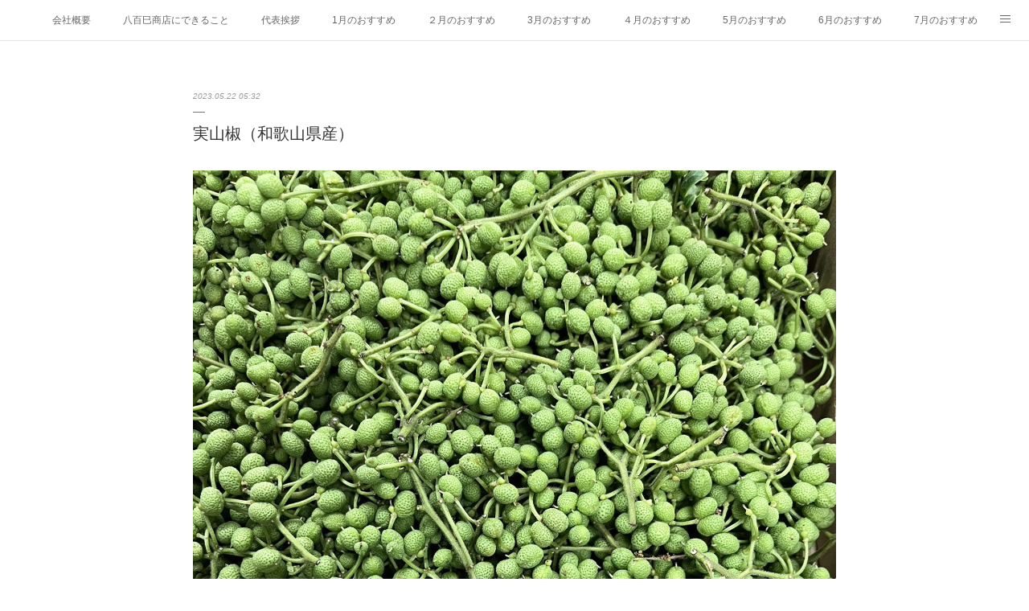

--- FILE ---
content_type: text/html; charset=utf-8
request_url: https://www.1874-yaomi.com/posts/43956885
body_size: 10820
content:
<!doctype html>

            <html lang="ja" data-reactroot=""><head><meta charSet="UTF-8"/><meta http-equiv="X-UA-Compatible" content="IE=edge"/><meta name="viewport" content="width=device-width,user-scalable=no,initial-scale=1.0,minimum-scale=1.0,maximum-scale=1.0"/><title data-react-helmet="true">実山椒（和歌山県産） | 株式会社 八百巳商店</title><link data-react-helmet="true" rel="canonical" href="https://www.1874-yaomi.com/posts/43956885/"/><meta property="fb:app_id" content="522776621188656"/><meta property="og:url" content="https://www.1874-yaomi.com/posts/43956885"/><meta property="og:type" content="article"/><meta property="og:title" content="実山椒（和歌山県産）"/><meta property="og:description" content="Published by Ameba Ownd"/><meta property="og:image" content="https://cdn.amebaowndme.com/madrid-prd/madrid-web/images/sites/1172215/47e658bc1c98dc70e599bc88ec275607_5d946d16eac2cade219aa49ae88d3b26.jpg"/><meta property="og:site_name" content="株式会社 八百巳商店"/><meta property="og:locale" content="ja_JP"/><meta name="twitter:card" content="summary_large_image"/><meta name="twitter:site" content="@amebaownd"/><meta name="twitter:title" content="実山椒（和歌山県産） | 株式会社 八百巳商店"/><meta name="twitter:description" content=""/><meta name="twitter:image" content="https://cdn.amebaowndme.com/madrid-prd/madrid-web/images/sites/1172215/47e658bc1c98dc70e599bc88ec275607_5d946d16eac2cade219aa49ae88d3b26.jpg"/><meta name="twitter:app:id:iphone" content="911640835"/><meta name="twitter:app:url:iphone" content="amebaownd://public/sites/1172215/posts/43956885"/><meta name="twitter:app:id:googleplay" content="jp.co.cyberagent.madrid"/><meta name="twitter:app:url:googleplay" content="amebaownd://public/sites/1172215/posts/43956885"/><meta name="twitter:app:country" content="US"/><link rel="amphtml" href="https://amp.amebaownd.com/posts/43956885"/><link rel="alternate" type="application/rss+xml" title="株式会社 八百巳商店" href="https://www.1874-yaomi.com/rss.xml"/><link rel="alternate" type="application/atom+xml" title="株式会社 八百巳商店" href="https://www.1874-yaomi.com/atom.xml"/><link rel="sitemap" type="application/xml" title="Sitemap" href="/sitemap.xml"/><link href="https://static.amebaowndme.com/madrid-frontend/css/user.min-a66be375c.css" rel="stylesheet" type="text/css"/><link href="https://static.amebaowndme.com/madrid-frontend/css/malia/index.min-a66be375c.css" rel="stylesheet" type="text/css"/><link rel="icon" href="https://cdn.amebaowndme.com/madrid-prd/madrid-web/images/sites/1172215/8ab019b2453408f37a7bfbdc4daffba5_1bfd9f0e4cd5726c129b230d612b465d.png?width=32&amp;height=32"/><link rel="apple-touch-icon" href="https://cdn.amebaowndme.com/madrid-prd/madrid-web/images/sites/1172215/8ab019b2453408f37a7bfbdc4daffba5_1bfd9f0e4cd5726c129b230d612b465d.png?width=180&amp;height=180"/><style id="site-colors" charSet="UTF-8">.u-nav-clr {
  color: #666666;
}
.u-nav-bdr-clr {
  border-color: #666666;
}
.u-nav-bg-clr {
  background-color: #ffffff;
}
.u-nav-bg-bdr-clr {
  border-color: #ffffff;
}
.u-site-clr {
  color: #428f2f;
}
.u-base-bg-clr {
  background-color: #ffffff;
}
.u-btn-clr {
  color: #33962c;
}
.u-btn-clr:hover,
.u-btn-clr--active {
  color: rgba(51,150,44, 0.7);
}
.u-btn-clr--disabled,
.u-btn-clr:disabled {
  color: rgba(51,150,44, 0.5);
}
.u-btn-bdr-clr {
  border-color: #429e2b;
}
.u-btn-bdr-clr:hover,
.u-btn-bdr-clr--active {
  border-color: rgba(66,158,43, 0.7);
}
.u-btn-bdr-clr--disabled,
.u-btn-bdr-clr:disabled {
  border-color: rgba(66,158,43, 0.5);
}
.u-btn-bg-clr {
  background-color: #429e2b;
}
.u-btn-bg-clr:hover,
.u-btn-bg-clr--active {
  background-color: rgba(66,158,43, 0.7);
}
.u-btn-bg-clr--disabled,
.u-btn-bg-clr:disabled {
  background-color: rgba(66,158,43, 0.5);
}
.u-txt-clr {
  color: #333333;
}
.u-txt-clr--lv1 {
  color: rgba(51,51,51, 0.7);
}
.u-txt-clr--lv2 {
  color: rgba(51,51,51, 0.5);
}
.u-txt-clr--lv3 {
  color: rgba(51,51,51, 0.3);
}
.u-txt-bg-clr {
  background-color: #eaeaea;
}
.u-lnk-clr,
.u-clr-area a {
  color: #28a628;
}
.u-lnk-clr:visited,
.u-clr-area a:visited {
  color: rgba(40,166,40, 0.7);
}
.u-lnk-clr:hover,
.u-clr-area a:hover {
  color: rgba(40,166,40, 0.5);
}
.u-ttl-blk-clr {
  color: #57a831;
}
.u-ttl-blk-bdr-clr {
  border-color: #57a831;
}
.u-ttl-blk-bdr-clr--lv1 {
  border-color: #ddedd5;
}
.u-bdr-clr {
  border-color: #3ca619;
}
.u-acnt-bdr-clr {
  border-color: #ffffff;
}
.u-acnt-bg-clr {
  background-color: #ffffff;
}
body {
  background-color: #ffffff;
}
blockquote {
  color: rgba(51,51,51, 0.7);
  border-left-color: #3ca619;
};</style><style id="user-css" charSet="UTF-8">;</style><style media="screen and (max-width: 800px)" id="user-sp-css" charSet="UTF-8">;</style><script>
              (function(i,s,o,g,r,a,m){i['GoogleAnalyticsObject']=r;i[r]=i[r]||function(){
              (i[r].q=i[r].q||[]).push(arguments)},i[r].l=1*new Date();a=s.createElement(o),
              m=s.getElementsByTagName(o)[0];a.async=1;a.src=g;m.parentNode.insertBefore(a,m)
              })(window,document,'script','//www.google-analytics.com/analytics.js','ga');
            </script></head><body id="mdrd-a66be375c" class="u-txt-clr u-base-bg-clr theme-malia plan-premium hide-owndbar "><noscript><iframe src="//www.googletagmanager.com/ns.html?id=GTM-PXK9MM" height="0" width="0" style="display:none;visibility:hidden"></iframe></noscript><script>
            (function(w,d,s,l,i){w[l]=w[l]||[];w[l].push({'gtm.start':
            new Date().getTime(),event:'gtm.js'});var f=d.getElementsByTagName(s)[0],
            j=d.createElement(s),dl=l!='dataLayer'?'&l='+l:'';j.async=true;j.src=
            '//www.googletagmanager.com/gtm.js?id='+i+dl;f.parentNode.insertBefore(j,f);
            })(window,document, 'script', 'dataLayer', 'GTM-PXK9MM');
            </script><div id="content"><div class="page" data-reactroot=""><div class="page__outer"><div class="page__inner u-base-bg-clr"><div role="navigation" class="common-header__outer u-nav-bg-clr"><input type="checkbox" id="header-switch" class="common-header__switch"/><div class="common-header"><div class="common-header__inner js-nav-overflow-criterion"><ul class="common-header__nav common-header-nav"><li class="common-header-nav__item js-nav-item "><a target="" class="u-nav-clr" href="/">会社概要</a></li><li class="common-header-nav__item js-nav-item "><a target="" class="u-nav-clr" href="/pages/4579123/page_202101252102">八百巳商店にできること</a></li><li class="common-header-nav__item js-nav-item "><a target="" class="u-nav-clr" href="/pages/4534239/page_202101111338">代表挨拶</a></li><li class="common-header-nav__item js-nav-item "><a target="" class="u-nav-clr" href="/pages/7631881/page_202402071801">1月のおすすめ</a></li><li class="common-header-nav__item js-nav-item "><a target="" class="u-nav-clr" href="/pages/4546091/page_202101151649">２月のおすすめ</a></li><li class="common-header-nav__item js-nav-item "><a target="" class="u-nav-clr" href="/pages/4622978/page_202102061232">3月のおすすめ</a></li><li class="common-header-nav__item js-nav-item "><a target="" class="u-nav-clr" href="/pages/4767181/page_202103210938">４月のおすすめ</a></li><li class="common-header-nav__item js-nav-item "><a target="" class="u-nav-clr" href="/pages/4873308/page_202104261647">5月のおすすめ</a></li><li class="common-header-nav__item js-nav-item "><a target="" class="u-nav-clr" href="/pages/7034808/page_202305310925">6月のおすすめ</a></li><li class="common-header-nav__item js-nav-item "><a target="" class="u-nav-clr" href="/pages/5124441/page_202107271528">7月のおすすめ</a></li><li class="common-header-nav__item js-nav-item "><a target="" class="u-nav-clr" href="/pages/5688452/page_202201042014">8月のおすすめ</a></li><li class="common-header-nav__item js-nav-item "><a target="" class="u-nav-clr" href="/pages/6402664/page_202208292009">9月のおすすめ</a></li><li class="common-header-nav__item js-nav-item "><a target="" class="u-nav-clr" href="/pages/6452240/page_202209141125">10月のおすすめ</a></li><li class="common-header-nav__item js-nav-item "><a target="" class="u-nav-clr" href="/pages/6471693/page_202209201851">11月のおすすめ</a></li><li class="common-header-nav__item js-nav-item "><a target="" class="u-nav-clr" href="/pages/6641743/page_202211241925">12月のおすすめ</a></li><li class="common-header-nav__item js-nav-item "><a target="" class="u-nav-clr" href="/pages/4712077/page_202103031739">エディブルフラワー</a></li><li class="common-header-nav__item js-nav-item "><a target="" class="u-nav-clr" href="/pages/6763817/blog">久保田農園</a></li><li class="common-header-nav__item js-nav-item "><a target="" class="u-nav-clr" href="/pages/4586548/page_202101271910">お問い合わせ</a></li></ul></div><label class="common-header__more u-nav-bdr-clr" for="header-switch"><span class="u-nav-bdr-clr"><span class="u-nav-bdr-clr"><span class="u-nav-bdr-clr"></span></span></span></label></div></div><div><div role="main" class="page__main-outer u-base-bg-clr"><div class="page__main page__main--blog-detail"><div class="section"><div class="page__main--blog-detail"><div class="blog-article-outer"><article class="blog-article"><div class="blog-article__inner"><div class="blog-article__header"><time class="blog-article__date u-txt-clr u-txt-clr--lv2 u-bdr-clr" dateTime="2023-05-22T05:32:35Z">2023.05.22 05:32</time></div><div class="blog-article__content"><div class="blog-article__title blog-title"><h1 class="blog-title__text u-txt-clr">実山椒（和歌山県産）</h1></div><div class="blog-article__body blog-body"><div class="blog-body__item"><div><div class="img img__item--"><div><img alt=""/></div></div></div></div></div></div><div class="blog-article__footer"><div class="bloginfo"><div class="bloginfo__category bloginfo-category"><ul class="bloginfo-category__list bloginfo-category-list"><li class="bloginfo-category-list__item"><a class="u-txt-clr u-txt-clr--lv2" href="/posts/categories/3948259">山菜類<!-- -->(<!-- -->35<!-- -->)</a></li></ul></div></div><div class="reblog-btn-outer"><div class="reblog-btn-body"><button class="reblog-btn"><span class="reblog-btn__inner"><span class="icon icon--reblog2"></span></span></button></div></div></div></div><div class="complementary-outer complementary-outer--slot2"><div class="complementary complementary--shareButton "><div class="block-type--shareButton"><div class="share share--filled share--filled-3"><button class="share__btn--facebook share__btn share__btn--filled"><span aria-hidden="true" class="icon--facebook icon"></span></button><button class="share__btn--twitter share__btn share__btn--filled"><span aria-hidden="true" class="icon--twitter icon"></span></button></div></div></div><div class="complementary complementary--relatedPosts "><div class="block-type--relatedPosts"></div></div></div><div class="blog-article__comment"><div class="comment-list js-comment-list"><div><p class="comment-count u-txt-clr u-txt-clr--lv2"><span>0</span>コメント</p><ul><li class="comment-list__item comment-item js-comment-form"><div class="comment-item__body"><form class="comment-item__form u-bdr-clr "><div class="comment-item__form-head"><textarea type="text" id="post-comment" maxLength="1100" placeholder="コメントする..." class="comment-item__input"></textarea></div><div class="comment-item__form-foot"><p class="comment-item__count-outer"><span class="comment-item__count ">1000</span> / 1000</p><button type="submit" disabled="" class="comment-item__submit">投稿</button></div></form></div></li></ul></div></div></div><div class="pswp" tabindex="-1" role="dialog" aria-hidden="true"><div class="pswp__bg"></div><div class="pswp__scroll-wrap"><div class="pswp__container"><div class="pswp__item"></div><div class="pswp__item"></div><div class="pswp__item"></div></div><div class="pswp__ui pswp__ui--hidden"><div class="pswp__top-bar"><div class="pswp__counter"></div><button class="pswp__button pswp__button--close" title="Close (Esc)"></button><button class="pswp__button pswp__button--share" title="Share"></button><button class="pswp__button pswp__button--fs" title="Toggle fullscreen"></button><button class="pswp__button pswp__button--zoom" title="Zoom in/out"></button><div class="pswp__preloader"><div class="pswp__preloader__icn"><div class="pswp__preloader__cut"><div class="pswp__preloader__donut"></div></div></div></div></div><div class="pswp__share-modal pswp__share-modal--hidden pswp__single-tap"><div class="pswp__share-tooltip"></div></div><div class="pswp__button pswp__button--close pswp__close"><span class="pswp__close__item pswp__close"></span><span class="pswp__close__item pswp__close"></span></div><div class="pswp__bottom-bar"><button class="pswp__button pswp__button--arrow--left js-lightbox-arrow" title="Previous (arrow left)"></button><button class="pswp__button pswp__button--arrow--right js-lightbox-arrow" title="Next (arrow right)"></button></div><div class=""><div class="pswp__caption"><div class="pswp__caption"></div><div class="pswp__caption__link"><a class="js-link"></a></div></div></div></div></div></div></article></div></div></div></div></div></div><footer role="contentinfo" class="page__footer footer" style="opacity:1 !important;visibility:visible !important;text-indent:0 !important;overflow:visible !important;position:static !important"><div style="opacity:1 !important;visibility:visible !important;text-indent:0 !important;overflow:visible !important;display:block !important;width:auto !important;height:auto !important;transform:none !important"><div class="shop-footer"><a class="shop-footer__link u-txt-clr u-txt-clr--lv2" href="/shops/privacyPolicy"><span style="color:rgba(51,51,51, 0.5) !important">プライバシーポリシー</span></a><a class="shop-footer__link u-txt-clr u-txt-clr--lv2" href="/shops/transactionLaw"><span style="color:rgba(51,51,51, 0.5) !important">特定商取引法に基づく表記</span></a></div></div><div class="footer__inner u-bdr-clr " style="opacity:1 !important;visibility:visible !important;text-indent:0 !important;overflow:visible !important;display:block !important;transform:none !important"><div class="footer__item u-bdr-clr" style="opacity:1 !important;visibility:visible !important;text-indent:0 !important;overflow:visible !important;display:block !important;transform:none !important"><p class="footer__copyright u-font"><small class="u-txt-clr u-txt-clr--lv2 u-font" style="color:rgba(51,51,51, 0.5) !important">Copyright 2024 株式会社 八百巳商店 All Rights Reserved.</small></p></div></div></footer></div></div><div class="toast"></div></div></div><script charSet="UTF-8">window.mdrdEnv="prd";</script><script charSet="UTF-8">window.INITIAL_STATE={"authenticate":{"authCheckCompleted":false,"isAuthorized":false},"blogPostReblogs":{},"category":{},"currentSite":{"fetching":false,"status":null,"site":{}},"shopCategory":{},"categories":{},"notifications":{},"page":{},"paginationTitle":{},"postArchives":{},"postComments":{"43956885":{"data":[],"pagination":{"total":0,"offset":0,"limit":3,"cursors":{"after":"","before":""}},"fetching":false},"submitting":false,"postStatus":null},"postDetail":{"postDetail-blogPostId:43956885":{"fetching":false,"loaded":true,"meta":{"code":200},"data":{"id":"43956885","userId":"1372867","siteId":"1172215","status":"publish","title":"実山椒（和歌山県産）","contents":[{"type":"image","fit":true,"scale":1,"align":"","url":"https:\u002F\u002Fcdn.amebaowndme.com\u002Fmadrid-prd\u002Fmadrid-web\u002Fimages\u002Fsites\u002F1172215\u002F47e658bc1c98dc70e599bc88ec275607_5d946d16eac2cade219aa49ae88d3b26.jpg","link":"","width":1500,"height":2000,"target":"_blank","lightboxIndex":0}],"urlPath":"","publishedUrl":"https:\u002F\u002Fwww.1874-yaomi.com\u002Fposts\u002F43956885","ogpDescription":"","ogpImageUrl":"","contentFiltered":"","viewCount":0,"commentCount":0,"reblogCount":0,"prevBlogPost":{"id":"43957090","title":"はすいも（高知県産）","summary":"","imageUrl":"https:\u002F\u002Fcdn.amebaowndme.com\u002Fmadrid-prd\u002Fmadrid-web\u002Fimages\u002Fsites\u002F1172215\u002F264341e5bc3a8aa65e91ef9441643bbb_a584fafb3607c19ac4a283a1942c3399.jpg","publishedAt":"2023-05-22T06:19:10Z"},"nextBlogPost":{"id":"43888704","title":"都忘れ（みやこわすれ）（徳島県産）","summary":"","imageUrl":"https:\u002F\u002Fcdn.amebaowndme.com\u002Fmadrid-prd\u002Fmadrid-web\u002Fimages\u002Fsites\u002F1172215\u002Ff82e7f72106a6962a6c661b1955fba52_644f608c1f5fea093c496ee8f08296ea.jpg","publishedAt":"2023-05-20T07:54:23Z"},"rebloggedPost":false,"blogCategories":[{"id":"3948259","siteId":"1172215","label":"山菜類","publishedCount":35,"createdAt":"2021-01-11T03:09:21Z","updatedAt":"2023-03-20T23:44:40Z"}],"user":{"id":"1372867","nickname":"八百巳商店","description":"","official":false,"photoUrl":"https:\u002F\u002Fprofile-api.ameba.jp\u002Fv2\u002Fas\u002Fp72201def8a6ddd30887345eebf7a09cdd07b90e\u002FprofileImage?cat=300","followingCount":2,"createdAt":"2021-01-11T02:49:43Z","updatedAt":"2025-12-31T07:04:24Z"},"updateUser":{"id":"1372867","nickname":"八百巳商店","description":"","official":false,"photoUrl":"https:\u002F\u002Fprofile-api.ameba.jp\u002Fv2\u002Fas\u002Fp72201def8a6ddd30887345eebf7a09cdd07b90e\u002FprofileImage?cat=300","followingCount":2,"createdAt":"2021-01-11T02:49:43Z","updatedAt":"2025-12-31T07:04:24Z"},"comments":{"pagination":{"total":0,"offset":0,"limit":3,"cursors":{"after":"","before":""}},"data":[]},"publishedAt":"2023-05-22T05:32:35Z","createdAt":"2023-05-22T05:37:53Z","updatedAt":"2023-05-22T05:37:53Z","version":1}}},"postList":{},"shopList":{},"shopItemDetail":{},"pureAd":{},"keywordSearch":{},"proxyFrame":{"loaded":false},"relatedPostList":{},"route":{"route":{"path":"\u002Fposts\u002F:blog_post_id","component":function Connect(props, context) {
        _classCallCheck(this, Connect);

        var _this = _possibleConstructorReturn(this, _Component.call(this, props, context));

        _this.version = version;
        _this.store = props.store || context.store;

        (0, _invariant2["default"])(_this.store, 'Could not find "store" in either the context or ' + ('props of "' + connectDisplayName + '". ') + 'Either wrap the root component in a <Provider>, ' + ('or explicitly pass "store" as a prop to "' + connectDisplayName + '".'));

        var storeState = _this.store.getState();
        _this.state = { storeState: storeState };
        _this.clearCache();
        return _this;
      },"route":{"id":"0","type":"blog_post_detail","idForType":"0","title":"","urlPath":"\u002Fposts\u002F:blog_post_id","isHomePage":false}},"params":{"blog_post_id":"43956885"},"location":{"pathname":"\u002Fposts\u002F43956885","search":"","hash":"","action":"POP","key":"8tnz6m","query":{}}},"siteConfig":{"tagline":"創業明治７年","title":"株式会社 八百巳商店","copyright":"Copyright 2024 株式会社 八百巳商店 All Rights Reserved.","iconUrl":"https:\u002F\u002Fcdn.amebaowndme.com\u002Fmadrid-prd\u002Fmadrid-web\u002Fimages\u002Fsites\u002F1172215\u002Ff2a41c9418f162d36c2a2f8c7384dedd_f7f5e382ad3af0415b74474a444d7377.jpg","logoUrl":"https:\u002F\u002Fcdn.amebaowndme.com\u002Fmadrid-prd\u002Fmadrid-web\u002Fimages\u002Fsites\u002F1172215\u002Fc071c6ec52499a47a5420ad0205451ec_ecb0c9da8cdaf27bf5f74effc8256a08.jpg","coverImageUrl":"https:\u002F\u002Fcdn.amebaowndme.com\u002Fmadrid-prd\u002Fmadrid-web\u002Fimages\u002Fsites\u002F1172215\u002F76c223bfaea38e9936ef5285221122ee_38253157ca7f2539ec548c1ce33a0ede.jpg","homePageId":"4534240","siteId":"1172215","siteCategoryIds":[371,380],"themeId":"5","theme":"malia","shopId":"1871172215-owndshop-com","openedShop":true,"shop":{"law":{"userType":"2","corporateName":"株式会社　八百巳商店","firstName":"康登","lastName":"久本","zipCode":"650-0022","prefecture":"兵庫県","address":"神戸市中央区元町通4丁目５番12号","telNo":"078-341-3415","aboutContact":"メールアドレス：1874.yaomi@gmail.com\r\n営業時間 ：7:00～15:00","aboutPrice":"販売価格は、表示された金額（表示価格\u002F消費税込）と致します。","aboutPay":"支払方法：クレジットカードによる決済がご利用頂けます。\r\n支払時期：商品注文確定時でお支払いが確定致します。","aboutService":"配送のご依頼を受けてから5日以内に発送いたします。","aboutReturn":"商品に欠陥がある場合を除き、基本的には返品には応じません。"},"privacyPolicy":{"operator":"株式会社　八百巳商店","contact":"特定商取引に基づく表記をご覧ください。","collectAndUse":"1. 取得する個人情報\n住所、氏名、電話番号、電子メールアドレス\n2. 利用目的\nサービスの提供（商品の発送や管理、資料の提供等）や当社からの連絡（お客様からのお問い合わせに対する回答やアンケート、新しいサービスや商品のご案内・広告等）","restrictionToThirdParties":"当社は、次に掲げる場合を除くほか、あらかじめご本人の同意を得ないで、お客様の個人情報を第三者に提供しません。\n\n1. 法令に基づく場合\n2. 人の生命、身体または財産の保護のために必要がある場合であって、ご本人の同意を得ることが困難であるとき\n3. 公衆衛生の向上または児童の健全な育成の推進のために特に必要がある場合であって、ご本人の同意を得ることが困難であるとき\n4. 国の機関もしくは地方公共団体またはその委託を受けた者が法令の定める事務を遂行することに対して協力する必要がある場合であって、ご本人の同意を得ることにより当該事務の遂行に支障を及ぼすおそれがあるとき\n5. あらかじめ次の事項を告知あるいは公表をしている場合\n(1) 利用目的に第三者への提供を含むこと\n(2) 第三者に提供されるデータの項目\n(3) 第三者への提供の手段または方法\n(4) ご本人の求めに応じて個人情報の第三者への提供を停止すること\nただし次に掲げる場合は上記に定める第三者には該当しません。\n(4.1) 当社が利用目的の達成に必要な範囲内において個人情報の取り扱いの全部または一部を委託する場合\n(4.2) 合併その他の事由による事業の承継に伴って個人情報が提供される場合\n","supervision":"当社はサービスを提供する上で、業務の一部（商品の発送や代金決裁等）を外部に委託することがあります。\nこの場合、個人情報を法令に従い適切に取り扱う委託先を選定し、お客様の個人情報が流出・漏洩したりすることがないよう委託先の管理体制を含め契約で取り決め適切に管理させます。","disclosure":"当社は、ご本人（または代理人）から、ご自身の個人情報についての開示、内容の訂正、追加または削除を求められたときは、ご本人に対し、当社所定の手続きにて対応します。","cookie":"クッキーについては、お客様によるサービスの利用を便利にするため（再ログイン時の手間を省略する等）に利用しますが、ブラウザの設定で拒否することが可能です。\nまた、クッキーを拒否するとサービスが受けられない場合は、その旨も公表します。"}},"user":{"id":"1372867","nickname":"八百巳商店","photoUrl":"","createdAt":"2021-01-11T02:49:43Z","updatedAt":"2025-12-31T07:04:24Z"},"commentApproval":"accept","plan":{"id":"6","name":"premium-annual","ownd_header":true,"powered_by":true,"pure_ads":true},"verifiedType":"general","navigations":[{"title":"会社概要","urlPath":".\u002F","target":"_self","pageId":"4534240"},{"title":"八百巳商店にできること","urlPath":".\u002Fpages\u002F4579123\u002Fpage_202101252102","target":"_self","pageId":"4579123"},{"title":"代表挨拶","urlPath":".\u002Fpages\u002F4534239\u002Fpage_202101111338","target":"_self","pageId":"4534239"},{"title":"1月のおすすめ","urlPath":".\u002Fpages\u002F7631881\u002Fpage_202402071801","target":"_self","pageId":"7631881"},{"title":"２月のおすすめ","urlPath":".\u002Fpages\u002F4546091\u002Fpage_202101151649","target":"_self","pageId":"4546091"},{"title":"3月のおすすめ","urlPath":".\u002Fpages\u002F4622978\u002Fpage_202102061232","target":"_self","pageId":"4622978"},{"title":"４月のおすすめ","urlPath":".\u002Fpages\u002F4767181\u002Fpage_202103210938","target":"_self","pageId":"4767181"},{"title":"5月のおすすめ","urlPath":".\u002Fpages\u002F4873308\u002Fpage_202104261647","target":"_self","pageId":"4873308"},{"title":"6月のおすすめ","urlPath":".\u002Fpages\u002F7034808\u002Fpage_202305310925","target":"_self","pageId":"7034808"},{"title":"7月のおすすめ","urlPath":".\u002Fpages\u002F5124441\u002Fpage_202107271528","target":"_self","pageId":"5124441"},{"title":"8月のおすすめ","urlPath":".\u002Fpages\u002F5688452\u002Fpage_202201042014","target":"_self","pageId":"5688452"},{"title":"9月のおすすめ","urlPath":".\u002Fpages\u002F6402664\u002Fpage_202208292009","target":"_self","pageId":"6402664"},{"title":"10月のおすすめ","urlPath":".\u002Fpages\u002F6452240\u002Fpage_202209141125","target":"_self","pageId":"6452240"},{"title":"11月のおすすめ","urlPath":".\u002Fpages\u002F6471693\u002Fpage_202209201851","target":"_self","pageId":"6471693"},{"title":"12月のおすすめ","urlPath":".\u002Fpages\u002F6641743\u002Fpage_202211241925","target":"_self","pageId":"6641743"},{"title":"エディブルフラワー","urlPath":".\u002Fpages\u002F4712077\u002Fpage_202103031739","target":"_self","pageId":"4712077"},{"title":"久保田農園","urlPath":".\u002Fpages\u002F6763817\u002Fblog","target":"_self","pageId":"6763817"},{"title":"お問い合わせ","urlPath":".\u002Fpages\u002F4586548\u002Fpage_202101271910","target":"_self","pageId":"4586548"}],"routings":[{"id":"0","type":"blog","idForType":"0","title":"","urlPath":"\u002Fposts\u002Fpage\u002F:page_num","isHomePage":false},{"id":"0","type":"blog_post_archive","idForType":"0","title":"","urlPath":"\u002Fposts\u002Farchives\u002F:yyyy\u002F:mm","isHomePage":false},{"id":"0","type":"blog_post_archive","idForType":"0","title":"","urlPath":"\u002Fposts\u002Farchives\u002F:yyyy\u002F:mm\u002Fpage\u002F:page_num","isHomePage":false},{"id":"0","type":"blog_post_category","idForType":"0","title":"","urlPath":"\u002Fposts\u002Fcategories\u002F:category_id","isHomePage":false},{"id":"0","type":"blog_post_category","idForType":"0","title":"","urlPath":"\u002Fposts\u002Fcategories\u002F:category_id\u002Fpage\u002F:page_num","isHomePage":false},{"id":"0","type":"author","idForType":"0","title":"","urlPath":"\u002Fauthors\u002F:user_id","isHomePage":false},{"id":"0","type":"author","idForType":"0","title":"","urlPath":"\u002Fauthors\u002F:user_id\u002Fpage\u002F:page_num","isHomePage":false},{"id":"0","type":"blog_post_category","idForType":"0","title":"","urlPath":"\u002Fposts\u002Fcategory\u002F:category_id","isHomePage":false},{"id":"0","type":"blog_post_category","idForType":"0","title":"","urlPath":"\u002Fposts\u002Fcategory\u002F:category_id\u002Fpage\u002F:page_num","isHomePage":false},{"id":"0","type":"blog_post_detail","idForType":"0","title":"","urlPath":"\u002Fposts\u002F:blog_post_id","isHomePage":false},{"id":"0","type":"shopItem","idForType":"0","title":"","urlPath":"\u002FshopItems\u002F:shopItemId","isHomePage":false},{"id":"0","type":"shopItemList","idForType":"0","title":"","urlPath":"\u002FshopItems\u002Fpage\u002F:pageNum","isHomePage":false},{"id":"0","type":"shopItemCategory","idForType":"0","title":"","urlPath":"\u002FshopItems\u002Fcategories\u002F:shopItemCategoryId","isHomePage":false},{"id":"0","type":"shopItemCategory","idForType":"0","title":"","urlPath":"\u002FshopItems\u002Fcategories\u002F:shopItemCategoryId\u002Fpage\u002F:pageNum","isHomePage":false},{"id":"0","type":"shopPrivacyPolicy","idForType":"0","title":"","urlPath":"\u002Fshops\u002FprivacyPolicy","isHomePage":false},{"id":"0","type":"shopLaw","idForType":"0","title":"","urlPath":"\u002Fshops\u002FtransactionLaw","isHomePage":false},{"id":"0","type":"keywordSearch","idForType":"0","title":"","urlPath":"\u002Fsearch\u002Fq\u002F:query","isHomePage":false},{"id":"0","type":"keywordSearch","idForType":"0","title":"","urlPath":"\u002Fsearch\u002Fq\u002F:query\u002Fpage\u002F:page_num","isHomePage":false},{"id":"8835385","type":"blog","idForType":"0","title":"よくあるご質問","urlPath":"\u002Fpages\u002F8835385\u002F","isHomePage":false},{"id":"8835385","type":"blog","idForType":"0","title":"よくあるご質問","urlPath":"\u002Fpages\u002F8835385\u002F:url_path","isHomePage":false},{"id":"8835380","type":"blog","idForType":"0","title":"よくあるご質問","urlPath":"\u002Fpages\u002F8835380\u002F","isHomePage":false},{"id":"8835380","type":"blog","idForType":"0","title":"よくあるご質問","urlPath":"\u002Fpages\u002F8835380\u002F:url_path","isHomePage":false},{"id":"8093391","type":"static","idForType":"0","title":"Instagram","urlPath":"\u002Fpages\u002F8093391\u002F","isHomePage":false},{"id":"8093391","type":"static","idForType":"0","title":"Instagram","urlPath":"\u002Fpages\u002F8093391\u002F:url_path","isHomePage":false},{"id":"7631881","type":"static","idForType":"0","title":"1月のおすすめ","urlPath":"\u002Fpages\u002F7631881\u002F","isHomePage":false},{"id":"7631881","type":"static","idForType":"0","title":"1月のおすすめ","urlPath":"\u002Fpages\u002F7631881\u002F:url_path","isHomePage":false},{"id":"7034808","type":"static","idForType":"0","title":"6月のおすすめ","urlPath":"\u002Fpages\u002F7034808\u002F","isHomePage":false},{"id":"7034808","type":"static","idForType":"0","title":"6月のおすすめ","urlPath":"\u002Fpages\u002F7034808\u002F:url_path","isHomePage":false},{"id":"6763817","type":"blog","idForType":"0","title":"久保田農園","urlPath":"\u002Fpages\u002F6763817\u002F","isHomePage":false},{"id":"6763817","type":"blog","idForType":"0","title":"久保田農園","urlPath":"\u002Fpages\u002F6763817\u002F:url_path","isHomePage":false},{"id":"6740640","type":"static","idForType":"0","title":"野菜の写真館","urlPath":"\u002Fpages\u002F6740640\u002F","isHomePage":false},{"id":"6740640","type":"static","idForType":"0","title":"野菜の写真館","urlPath":"\u002Fpages\u002F6740640\u002F:url_path","isHomePage":false},{"id":"6656090","type":"static","idForType":"0","title":"営業日のご案内","urlPath":"\u002Fpages\u002F6656090\u002F","isHomePage":false},{"id":"6656090","type":"static","idForType":"0","title":"営業日のご案内","urlPath":"\u002Fpages\u002F6656090\u002F:url_path","isHomePage":false},{"id":"6641743","type":"static","idForType":"0","title":"12月のおすすめ","urlPath":"\u002Fpages\u002F6641743\u002F","isHomePage":false},{"id":"6641743","type":"static","idForType":"0","title":"12月のおすすめ","urlPath":"\u002Fpages\u002F6641743\u002F:url_path","isHomePage":false},{"id":"6471693","type":"static","idForType":"0","title":"11月のおすすめ","urlPath":"\u002Fpages\u002F6471693\u002F","isHomePage":false},{"id":"6471693","type":"static","idForType":"0","title":"11月のおすすめ","urlPath":"\u002Fpages\u002F6471693\u002F:url_path","isHomePage":false},{"id":"6452240","type":"static","idForType":"0","title":"10月のおすすめ","urlPath":"\u002Fpages\u002F6452240\u002F","isHomePage":false},{"id":"6452240","type":"static","idForType":"0","title":"10月のおすすめ","urlPath":"\u002Fpages\u002F6452240\u002F:url_path","isHomePage":false},{"id":"6402664","type":"static","idForType":"0","title":"9月のおすすめ","urlPath":"\u002Fpages\u002F6402664\u002F","isHomePage":false},{"id":"6402664","type":"static","idForType":"0","title":"9月のおすすめ","urlPath":"\u002Fpages\u002F6402664\u002F:url_path","isHomePage":false},{"id":"5688452","type":"static","idForType":"0","title":"8月のおすすめ","urlPath":"\u002Fpages\u002F5688452\u002F","isHomePage":false},{"id":"5688452","type":"static","idForType":"0","title":"8月のおすすめ","urlPath":"\u002Fpages\u002F5688452\u002F:url_path","isHomePage":false},{"id":"5124441","type":"static","idForType":"0","title":"7月のおすすめ","urlPath":"\u002Fpages\u002F5124441\u002F","isHomePage":false},{"id":"5124441","type":"static","idForType":"0","title":"7月のおすすめ","urlPath":"\u002Fpages\u002F5124441\u002F:url_path","isHomePage":false},{"id":"4912096","type":"shopItemList","idForType":"0","title":"WEB ショップ","urlPath":"\u002Fpages\u002F4912096\u002F","isHomePage":false},{"id":"4912096","type":"shopItemList","idForType":"0","title":"WEB ショップ","urlPath":"\u002Fpages\u002F4912096\u002F:url_path","isHomePage":false},{"id":"4873308","type":"static","idForType":"0","title":"5月のおすすめ","urlPath":"\u002Fpages\u002F4873308\u002F","isHomePage":false},{"id":"4873308","type":"static","idForType":"0","title":"5月のおすすめ","urlPath":"\u002Fpages\u002F4873308\u002F:url_path","isHomePage":false},{"id":"4767181","type":"static","idForType":"0","title":"４月のおすすめ","urlPath":"\u002Fpages\u002F4767181\u002F","isHomePage":false},{"id":"4767181","type":"static","idForType":"0","title":"４月のおすすめ","urlPath":"\u002Fpages\u002F4767181\u002F:url_path","isHomePage":false},{"id":"4712077","type":"static","idForType":"0","title":"エディブルフラワー","urlPath":"\u002Fpages\u002F4712077\u002F","isHomePage":false},{"id":"4712077","type":"static","idForType":"0","title":"エディブルフラワー","urlPath":"\u002Fpages\u002F4712077\u002F:url_path","isHomePage":false},{"id":"4622978","type":"static","idForType":"0","title":"3月のおすすめ","urlPath":"\u002Fpages\u002F4622978\u002F","isHomePage":false},{"id":"4622978","type":"static","idForType":"0","title":"3月のおすすめ","urlPath":"\u002Fpages\u002F4622978\u002F:url_path","isHomePage":false},{"id":"4586548","type":"static","idForType":"0","title":"お問い合わせ","urlPath":"\u002Fpages\u002F4586548\u002F","isHomePage":false},{"id":"4586548","type":"static","idForType":"0","title":"お問い合わせ","urlPath":"\u002Fpages\u002F4586548\u002F:url_path","isHomePage":false},{"id":"4579123","type":"static","idForType":"0","title":"八百巳商店にできること","urlPath":"\u002Fpages\u002F4579123\u002F","isHomePage":false},{"id":"4579123","type":"static","idForType":"0","title":"八百巳商店にできること","urlPath":"\u002Fpages\u002F4579123\u002F:url_path","isHomePage":false},{"id":"4546091","type":"static","idForType":"0","title":"２月のおすすめ","urlPath":"\u002Fpages\u002F4546091\u002F","isHomePage":false},{"id":"4546091","type":"static","idForType":"0","title":"２月のおすすめ","urlPath":"\u002Fpages\u002F4546091\u002F:url_path","isHomePage":false},{"id":"4534240","type":"static","idForType":"0","title":"会社概要","urlPath":"\u002Fpages\u002F4534240\u002F","isHomePage":true},{"id":"4534240","type":"static","idForType":"0","title":"会社概要","urlPath":"\u002Fpages\u002F4534240\u002F:url_path","isHomePage":true},{"id":"4534239","type":"static","idForType":"0","title":"代表挨拶","urlPath":"\u002Fpages\u002F4534239\u002F","isHomePage":false},{"id":"4534239","type":"static","idForType":"0","title":"代表挨拶","urlPath":"\u002Fpages\u002F4534239\u002F:url_path","isHomePage":false},{"id":"4534240","type":"static","idForType":"0","title":"会社概要","urlPath":"\u002F","isHomePage":true}],"siteColors":{"navigationBackground":"#ffffff","navigationText":"#666666","siteTitleText":"#428f2f","background":"#ffffff","buttonBackground":"#429e2b","buttonText":"#33962c","text":"#333333","link":"#28a628","titleBlock":"#57a831","border":"#3ca619","accent":"#ffffff"},"wovnioAttribute":"","useAuthorBlock":false,"twitterHashtags":"野菜","createdAt":"2021-01-11T02:56:00Z","seoTitle":"【2021】株式会社 八百巳商店（やおみしょうてん\u002Fヤオミショウテン）ホームページ（神戸の八百屋・野菜・果物）","isPreview":false,"siteCategory":[{"id":"371","label":"会社や団体"},{"id":"380","label":"卸売り・小売り"}],"previewPost":null,"previewShopItem":null,"hasAmebaIdConnection":true,"serverTime":"2026-01-16T16:42:28Z","complementaries":{"1":{"contents":{"layout":{"rows":[{"columns":[{"blocks":[]}]}]}},"created_at":"2021-04-28T15:15:00Z","updated_at":"2021-04-28T15:16:41Z"},"2":{"contents":{"layout":{"rows":[{"columns":[{"blocks":[{"type":"shareButton","design":"filled","providers":["facebook","twitter","line"]},{"type":"relatedPosts","layoutType":"listl","showHeading":true,"heading":"関連記事","limit":4}]}]}]}},"created_at":"2021-01-11T02:56:00Z","updated_at":"2021-04-28T15:16:41Z"},"3":{"contents":{"layout":{"rows":[{"columns":[{"blocks":[]}]}]}},"created_at":"2021-04-28T15:15:00Z","updated_at":"2021-04-28T15:16:41Z"},"4":{"contents":{"layout":{"rows":[{"columns":[{"blocks":[]}]}]}},"created_at":"2021-04-28T15:15:00Z","updated_at":"2021-04-28T15:16:41Z"},"11":{"contents":{"layout":{"rows":[{"columns":[{"blocks":[{"type":"siteFollow","description":""},{"type":"post","mode":"summary","title":"記事一覧","buttonTitle":"","limit":5,"layoutType":"sidebarm","categoryIds":"","showTitle":true,"showButton":true,"sortType":"recent"},{"type":"postsCategory","heading":"カテゴリ","showHeading":true,"showCount":true,"design":"tagcloud"},{"type":"postsArchive","heading":"アーカイブ","showHeading":true,"design":"accordion"},{"type":"keywordSearch","heading":"","showHeading":false}]}]}]}},"created_at":"2021-01-11T02:56:00Z","updated_at":"2021-01-11T03:09:24Z"}},"siteColorsCss":".u-nav-clr {\n  color: #666666;\n}\n.u-nav-bdr-clr {\n  border-color: #666666;\n}\n.u-nav-bg-clr {\n  background-color: #ffffff;\n}\n.u-nav-bg-bdr-clr {\n  border-color: #ffffff;\n}\n.u-site-clr {\n  color: #428f2f;\n}\n.u-base-bg-clr {\n  background-color: #ffffff;\n}\n.u-btn-clr {\n  color: #33962c;\n}\n.u-btn-clr:hover,\n.u-btn-clr--active {\n  color: rgba(51,150,44, 0.7);\n}\n.u-btn-clr--disabled,\n.u-btn-clr:disabled {\n  color: rgba(51,150,44, 0.5);\n}\n.u-btn-bdr-clr {\n  border-color: #429e2b;\n}\n.u-btn-bdr-clr:hover,\n.u-btn-bdr-clr--active {\n  border-color: rgba(66,158,43, 0.7);\n}\n.u-btn-bdr-clr--disabled,\n.u-btn-bdr-clr:disabled {\n  border-color: rgba(66,158,43, 0.5);\n}\n.u-btn-bg-clr {\n  background-color: #429e2b;\n}\n.u-btn-bg-clr:hover,\n.u-btn-bg-clr--active {\n  background-color: rgba(66,158,43, 0.7);\n}\n.u-btn-bg-clr--disabled,\n.u-btn-bg-clr:disabled {\n  background-color: rgba(66,158,43, 0.5);\n}\n.u-txt-clr {\n  color: #333333;\n}\n.u-txt-clr--lv1 {\n  color: rgba(51,51,51, 0.7);\n}\n.u-txt-clr--lv2 {\n  color: rgba(51,51,51, 0.5);\n}\n.u-txt-clr--lv3 {\n  color: rgba(51,51,51, 0.3);\n}\n.u-txt-bg-clr {\n  background-color: #eaeaea;\n}\n.u-lnk-clr,\n.u-clr-area a {\n  color: #28a628;\n}\n.u-lnk-clr:visited,\n.u-clr-area a:visited {\n  color: rgba(40,166,40, 0.7);\n}\n.u-lnk-clr:hover,\n.u-clr-area a:hover {\n  color: rgba(40,166,40, 0.5);\n}\n.u-ttl-blk-clr {\n  color: #57a831;\n}\n.u-ttl-blk-bdr-clr {\n  border-color: #57a831;\n}\n.u-ttl-blk-bdr-clr--lv1 {\n  border-color: #ddedd5;\n}\n.u-bdr-clr {\n  border-color: #3ca619;\n}\n.u-acnt-bdr-clr {\n  border-color: #ffffff;\n}\n.u-acnt-bg-clr {\n  background-color: #ffffff;\n}\nbody {\n  background-color: #ffffff;\n}\nblockquote {\n  color: rgba(51,51,51, 0.7);\n  border-left-color: #3ca619;\n}","siteFont":{"id":"19","name":"Noto Serif"},"siteCss":"","siteSpCss":"","meta":{"Title":"実山椒（和歌山県産） | 【2021】株式会社 八百巳商店（やおみしょうてん\u002Fヤオミショウテン）ホームページ（神戸の八百屋・野菜・果物）","Description":"","Keywords":"","Noindex":false,"Nofollow":false,"CanonicalUrl":"https:\u002F\u002Fwww.1874-yaomi.com\u002Fposts\u002F43956885","AmpHtml":"https:\u002F\u002Famp.amebaownd.com\u002Fposts\u002F43956885","DisabledFragment":false,"OgMeta":{"Type":"article","Title":"実山椒（和歌山県産）","Description":"Published by Ameba Ownd","Image":"https:\u002F\u002Fcdn.amebaowndme.com\u002Fmadrid-prd\u002Fmadrid-web\u002Fimages\u002Fsites\u002F1172215\u002F47e658bc1c98dc70e599bc88ec275607_5d946d16eac2cade219aa49ae88d3b26.jpg","SiteName":"株式会社 八百巳商店","Locale":"ja_JP"},"DeepLinkMeta":{"Ios":{"Url":"amebaownd:\u002F\u002Fpublic\u002Fsites\u002F1172215\u002Fposts\u002F43956885","AppStoreId":"911640835","AppName":"Ameba Ownd"},"Android":{"Url":"amebaownd:\u002F\u002Fpublic\u002Fsites\u002F1172215\u002Fposts\u002F43956885","AppName":"Ameba Ownd","Package":"jp.co.cyberagent.madrid"},"WebUrl":"https:\u002F\u002Fwww.1874-yaomi.com\u002Fposts\u002F43956885"},"TwitterCard":{"Type":"summary_large_image","Site":"@amebaownd","Creator":"","Title":"実山椒（和歌山県産） | 株式会社 八百巳商店","Description":"","Image":"https:\u002F\u002Fcdn.amebaowndme.com\u002Fmadrid-prd\u002Fmadrid-web\u002Fimages\u002Fsites\u002F1172215\u002F47e658bc1c98dc70e599bc88ec275607_5d946d16eac2cade219aa49ae88d3b26.jpg"},"TwitterAppCard":{"CountryCode":"US","IPhoneAppId":"911640835","AndroidAppPackageName":"jp.co.cyberagent.madrid","CustomUrl":"amebaownd:\u002F\u002Fpublic\u002Fsites\u002F1172215\u002Fposts\u002F43956885"},"SiteName":"株式会社 八百巳商店","ImageUrl":"https:\u002F\u002Fcdn.amebaowndme.com\u002Fmadrid-prd\u002Fmadrid-web\u002Fimages\u002Fsites\u002F1172215\u002F47e658bc1c98dc70e599bc88ec275607_5d946d16eac2cade219aa49ae88d3b26.jpg","FacebookAppId":"522776621188656","InstantArticleId":"","FaviconUrl":"https:\u002F\u002Fcdn.amebaowndme.com\u002Fmadrid-prd\u002Fmadrid-web\u002Fimages\u002Fsites\u002F1172215\u002F8ab019b2453408f37a7bfbdc4daffba5_1bfd9f0e4cd5726c129b230d612b465d.png?width=32&height=32","AppleTouchIconUrl":"https:\u002F\u002Fcdn.amebaowndme.com\u002Fmadrid-prd\u002Fmadrid-web\u002Fimages\u002Fsites\u002F1172215\u002F8ab019b2453408f37a7bfbdc4daffba5_1bfd9f0e4cd5726c129b230d612b465d.png?width=180&height=180","RssItems":[{"title":"株式会社 八百巳商店","url":"https:\u002F\u002Fwww.1874-yaomi.com\u002Frss.xml"}],"AtomItems":[{"title":"株式会社 八百巳商店","url":"https:\u002F\u002Fwww.1874-yaomi.com\u002Fatom.xml"}]},"googleConfig":{"TrackingCode":"","SiteVerificationCode":""},"lanceTrackingUrl":"","FRM_ID_SIGNUP":"c.ownd-sites_r.ownd-sites_1172215","landingPageParams":{"domain":"www.1874-yaomi.com","protocol":"https","urlPath":"\u002Fposts\u002F43956885"}},"siteFollow":{},"siteServiceTokens":{},"snsFeed":{},"toastMessages":{"messages":[]},"user":{"loaded":false,"me":{}},"userSites":{"fetching":null,"sites":[]},"userSiteCategories":{}};</script><script src="https://static.amebaowndme.com/madrid-metro/js/malia-c961039a0e890b88fbda.js" charSet="UTF-8"></script><style charSet="UTF-8">    @font-face {
      font-family: 'Noto Serif';
      src: url('https://static.amebaowndme.com/madrid-frontend/fonts/userfont/Noto_Serif.woff2');
    }
    .u-font {
      font-family: "Noto Serif", "ヒラギノ明朝 ProN W3", "Hiragino Mincho ProN", serif;
    }  </style></body></html>